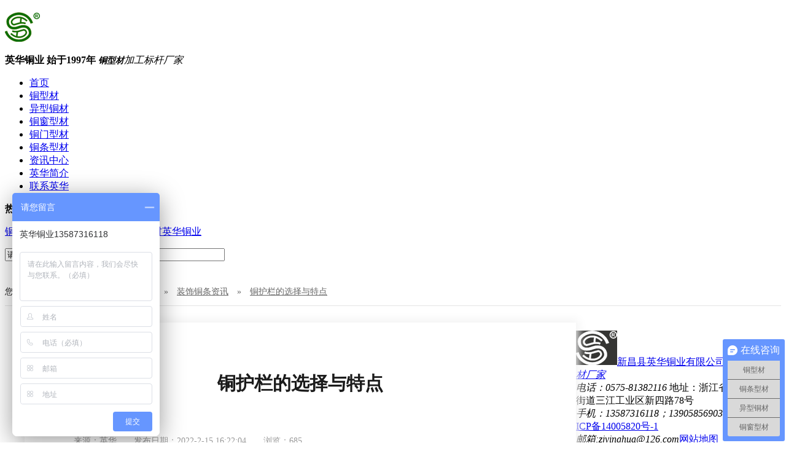

--- FILE ---
content_type: text/html
request_url: https://www.yhty88.cn/Article/thldxzytd.html
body_size: 16162
content:
<!DOCTYPE html PUBLIC "-//W3C//DTD XHTML 1.0 Transitional//EN" "http://www.w3.org/TR/xhtml1/DTD/xhtml1-transitional.dtd">
<html xmlns="http://www.w3.org/1999/xhtml" dir="ltr" lang="zh-CN" xml:lang="zh-CN">
<head>
    <meta http-equiv="Content-Type" content="text/html; charset=utf-8" />
    <meta http-equiv="X-UA-Compatible" content="IE=EmulateIE7" />
    <title>铜护栏的选择与特点</title>
    <meta name="keywords" content="铜扶手,装饰铜型材,铜护栏" />
    <meta name="description" content="纯金属色质感和柔软度。纯铜的颜色永恒经典,一种与生俱来的气质,有诱惑力。气质,来源于坚实的金属材质,加上铜锻制作,金属色彩丰富,给不同喜好的人带来更便捷的选择。香槟金、玫瑰金、镀金、钛金、红青铜、青瓷青铜都是目前流行的颜色。不同的颜色,无论是古色古香、大气还是唯美,都代表着不同的风格,特点鲜明,容易与环境搭配。" /><script src="/JS/MobileRewrite.js" type="text/javascript"></script><script  type="text/javascript">uaredirect("/Mobile/MArticles/thldxzytd.html");</script>
        <link key="resetcommon" href="/Skins/Default/resetcommon.css" rel="stylesheet" type="text/css" />
        <link key="style" href="/Skins/Default/Style.css" rel="stylesheet" type="text/css" />
        <link key="stylesheet" href="/skins/default/template/news/news05/stylesheet.css" rel="stylesheet" type="text/css" />
            <script type="text/javascript" key="NSW_Details" src="/JS/NSW_Details.js"></script>
    </head>
<body>
<meta name="generator" content="乙翰网络 - http://www.yhwl99.com -" />


<div class="t_bg">
  <div class="header">
    <div class="h_con">
      <h2><a href="/" title="铜型材厂家"><img src="/uploadfiles/pictures/setting/20180821164319_7749.png" alt="铜型材厂家logo" title="铜型材厂家logo" /></a></h2>
      <div class="h_bt fl"><b>英华铜业    始于1997年</b><em>

<h1 style="display:inline;font-size:14px;">铜型材</h1>加工标杆厂家</em></div>
      <div class="h_nav fr">
<ul><li><a href="/" title="首页" >首页</a></li><li><a href="/product/" title="铜型材" >铜型材</a></li><li><a href="/yxtxc.html" title="异型铜材" >异型铜材</a></li><li><a href="/tcxc.html" title="铜窗型材" >铜窗型材</a></li><li><a href="/tmxc.html" title="铜门型材" >铜门型材</a></li><li><a href="/ttxc.html" title="铜条型材"  rel="nofollow" >铜条型材</a></li><li><a href="/xwzx.html" title="资讯中心" >资讯中心</a></li><li><a href="/zjyh.html" title="英华简介" >英华简介</a></li><li class="nobor01"><a href="/lxyh.html" title="联系英华" >联系英华</a></li></ul>
      </div>
    </div>
  </div>
</div>





<div class="sou">
  <div class="content">
    <div class="sou-l">
    <b>热门关键词：</b><p><a href="/" title="铜型材">铜型材</a><a href="/product/" title="铜材定制">铜材定制</a><a href="/zjyh.html" title="铜材供应">铜材供应</a><a href="/tcxc.html" title="铜门窗型材">铜门窗型材</a><a href="/product/" title="英华铜业">英华铜业</a></p>
    </div> 
   <div class="sou-r">
     <input type="text" class="inp01 fl" value="请输入关键词搜索" onclick="this.value=''" id="seachkeywords" /> 
     <input type="text" class="inp02 fl" id="sousuo" style="cursor:pointer;" /> 
   </div>
  </div>
</div>



<script type="text/javascript">
    initCommonHeader();
    var MARK = "news";
    var SID = "0001,0007,0009";
</script>
<script>
var _hmt = _hmt || [];
(function() {
  var hm = document.createElement("script");
  hm.src = "https://hm.baidu.com/hm.js?34a98359e64c45165a8be4d3c9f7751e";
  var s = document.getElementsByTagName("script")[0]; 
  s.parentNode.insertBefore(hm, s);
})();
</script>
<script>
(function(){
    var bp = document.createElement('script');
    var curProtocol = window.location.protocol.split(':')[0];
    if (curProtocol === 'https') {
        bp.src = 'https://zz.bdstatic.com/linksubmit/push.js';
    }
    else {
        bp.src = 'http://push.zhanzhang.baidu.com/push.js';
    }
    var s = document.getElementsByTagName("script")[0];
    s.parentNode.insertBefore(bp, s);
})();
</script><script type="text/javascript">
    var OBJ_TITLE = "铜护栏的选择与特点";
    var OBJ_ID = "10941";
    var SID = "0001,0007,0009";
</script>

<div class="topadcs"></div>
<div class="weizhi_bg">
    <div class="weizhi content">
        <p><b>您所在的位置是：</b>
      <a href="/" title="首页">首页</a> &raquo; <a href="/xwzx.html" title="新闻中心">新闻中心</a> &raquo; <a href="/zsttzx.html" title="装饰铜条资讯">装饰铜条资讯</a> &raquo; <a href="/Article/thldxzytd.html" title="铜护栏的选择与特点">铜护栏的选择与特点</a>
        </p>
    </div>
</div>
<div class="ny_newdetailbg">
    <div class="content ny_ndetail">



<div class="ndt02 fl">
        <div class="ndt_con">
            <div class="ndt_t">
                <h3>铜护栏的选择与特点</h3>
                <em><a href="/zsttzx.html">返回列表</a>来源：英华  <i></i>   发布日期：2022-2-15 16:22:04     <i></i>    浏览：685</em>
            </div>
            <div class="ndtail_con2">
                <p><p style="text-indent:32px;text-autospace:ideograph-numeric;line-height:200%">
	<span style=";font-family:华文中宋;line-height:200%;font-size:16px">纯金属色质感和柔软度。纯铜的颜色永恒经典，一种与生俱来的气质，有诱惑力。气质，来源于坚实的金属材质，加上铜锻制作，金属色彩丰富，给不同喜好的人带来更便捷的选择。香槟金、玫瑰金、镀金、钛金、红青铜、青瓷青铜都是目前流行的颜色。不同的颜色，无论是古色古香、大气还是唯美，都代表着不同的风格，特点鲜明，容易与环境搭配。</span> 
</p>
<p style="text-align: center;">
	<img src="/uploadfiles/pictures/news/20200111100215_8384.jpg" title="铜扶手" align="center" alt="铜扶手" /> 
</p>
<p style="text-indent:32px;text-autospace:ideograph-numeric;line-height:200%">
	<span style=";font-family:华文中宋;line-height:200%;font-size:16px">楼梯可能是整个房子里比较私人的空间。你可以完全按照自己的想法去设计，不用考虑别人的想法。同时，楼梯是一个完全属于自己的空间。因此，在设计和选择楼梯护栏时，不仅要考虑舒适度，还要给你的私人时间带来轻松和愉悦。</span> 
</p>
<p style="text-indent:32px;text-autospace:ideograph-numeric;line-height:200%">
	<span style=";font-family:华文中宋;line-height:200%;font-size:16px"><a href="http://www.yhty88.cn/" target="_blank">铜楼梯</a>护栏的设计理念强调古今融合，造型简约朴素，自然和谐，线条简约却又紧张，延续了过去超然宁静的魅力。充分利用硬木的色彩和纹理特点，其风格简约、明快、现代，展现出房间超然、自然、简约之美，成为家具艺术瑰宝，倍增家庭的艺术情怀。</span> 
</p>
<p style="text-indent:32px;text-autospace:ideograph-numeric;line-height:200%">
	<b><span style="font-family:华文中宋;line-height:200%;font-size:16px"><a href="http://www.yhty88.cn/" target="_blank">铜护栏</a>的特点</span></b> 
</p>
<p style="text-indent:32px;text-autospace:ideograph-numeric;line-height:200%">
	<span style=";font-family:华文中宋;line-height:200%;font-size:16px"><span face="Calibri">1.</span><span face="华文中宋">铜合金护栏不需要喷漆和维护，新的永不老，让你免除维护的疲劳和麻烦，综合成本低。</span></span> 
</p>
<p style="text-indent:32px;text-autospace:ideograph-numeric;line-height:200%">
	<span style=";font-family:华文中宋;line-height:200%;font-size:16px"><span face="Calibri">2.</span><span face="华文中宋">铜合金护栏制作安装简单，采用插入式连接，大大提高了安装效率。</span></span> 
</p>
<p style="text-indent:32px;text-autospace:ideograph-numeric;line-height:200%">
	<span style=";font-family:华文中宋;line-height:200%;font-size:16px"><span face="Calibri">3.</span><span face="华文中宋">铜合金护栏的种类和规格有很多种，多种款式中</span></span><span style=";font-family:华文中宋;line-height:200%;font-size:16px">任意</span><span style=";font-family:华文中宋;line-height:200%;font-size:16px">选择，既有欧美风格，又有潮流时尚，尽显现代之美。</span> 
</p></p>

             

                <i>本文标签：<a target='_blank' href="/Search/Index.aspx?kwd=%e9%93%9c%e6%89%b6%e6%89%8b">铜扶手</a> <a target='_blank' href="/Search/Index.aspx?kwd=%e8%a3%85%e9%a5%b0%e9%93%9c%e5%9e%8b%e6%9d%90">装饰铜型材</a> <a target='_blank' href="/Search/Index.aspx?kwd=%e9%93%9c%e6%8a%a4%e6%a0%8f">铜护栏</a>  </i>

                <em class="ndt_em1"><a title="铜装饰品的相关知识" href="/Article/tzspdxgzs.html">上一篇：</a>铜装饰品的相关知识</em>
                <em class="ndt_em2"><a title="高效利用铜艺楼梯的空间" href="/Article/gxlytyltdk.html">下一篇：</a>高效利用铜艺楼梯的空间</em>
                
            </div>
        </div>
        <div class="clear"></div>
        <div class="ndt_new">
            <h2>【推荐阅读】</h2>
            <ul class="ndt_u2">
                             <li class=" "><a href="/Article/txchtbcdqb.html" title="铜型材和铜板材的区别,英华铜业为您解答" target="_blank">
                <em>2018-10-16</em>铜型材和铜板材的区别,英华铜业为您解答</a></li>
                                  <li class=" "><a href="/Article/tmgyyhtywn.html" title="铜门工艺-英华铜业为您解答" target="_blank">
                <em>2018-10-17</em>铜门工艺-英华铜业为您解答</a></li>
                                  <li class=" "><a href="/Article/tmzzcjyhty.html" title="铜门制造厂家-- 英华铜业分享铜门使用注意事项" target="_blank">
                <em>2018-10-24</em>铜门制造厂家-- 英华铜业分享铜门使用注意事项</a></li>
                                  <li class=" nones "><a href="/Article/tmzsyhazsz.html" title="铜门在使用和安装时主要事项" target="_blank">
                <em>2018-09-06</em>铜门在使用和安装时主要事项</a></li>
                              </ul>
        </div>
        </div>



<div class="cp-r" style="float:right;">
<h4><a href="javascript:void(0);" title="英华新闻资讯" target="_blank">英华新闻资讯</a></h4>
        	<h3 sid="0001,0007" class=" "><a href="/xwzx.html" title="新闻中心">新闻中心</a></h3>
            <ul>
        <li sid="0001,0007,0003" class=" "><a href="/gsdt.html" title="公司动态">公司动态</a></li>
        <li sid="0001,0007,0004" class=" "><a href="/jszs.html" title="技术知识">技术知识</a></li>
        <li sid="0001,0007,0005" class=" "><a href="/jgxq.html" title="价格行情">价格行情</a></li>
        <li sid="0001,0007,0008" class=" "><a href="/fhttzx.html" title="防滑铜条资讯">防滑铜条资讯</a></li>
        <li sid="0001,0007,0009" class="cur "><a href="/zsttzx.html" title="装饰铜条资讯">装饰铜条资讯</a></li>
        <li sid="0001,0007,0010" class=" "><a href="/ttzx.html" title="铜条资讯">铜条资讯</a></li>
        <li sid="0001,0007,0011" class=" "><a href="/txczx.html" title="铜型材资讯">铜型材资讯</a></li>
        <li sid="0001,0007,0012" class=" "><a href="/thyzx.html" title="铜合页资讯">铜合页资讯</a></li>
        <li sid="0001,0007,0013" class=" "><a href="/tmczx.html" title="铜门窗资讯">铜门窗资讯</a></li>
        <li sid="0001,0007,0014" class=" "><a href="/tfszx.html" title="铜扶手资讯">铜扶手资讯</a></li>
       </ul>
         	<h3 sid="0001,0006" class=" "><a href="/cgal.html" title="成功案例">成功案例</a></h3>
                   <div class="clear"></div>
     <div class="contact">
       <p class="s1">在线咨询</p>
       <p class="s2">1365053563</p>
       <p class="s3">zjyinghua@126.com</p>
    
       <p class="s5"><span>联系电话</span><em>0575-81382116</em></p>
</div>
    </div>







<script type="text/javascript">
    $(".cp-r ul").find("li:last").addClass("nones");
</script>





<script type="text/javascript">
    $(".zx_con").find("ul:eq(0)").addClass("zx_ul");
    $(".zx_con ul").find("li:last").addClass("nobor01");
</script>



    </div>
</div>
<div class="clear"></div>
<div class="f_bg">
  <div class=" footer">
    <div class="f_con">
      <div class="f_img fl"><a href="/" title="英华"><img src="/uploadfiles/pictures/setting/20180805110531_0849.jpg" alt="英华" title="英华" /><span>新昌县英华铜业有限公司<em>高品质铜型材厂家</em></span></a></div>
      <div class="f_p fl"> 
        <em>电话：0575-81382116</em> 地址：浙江省嵊州市三江街道三江工业区新四路78号 <br />
        <em>手机：13587316118；13905856903</em> 备案号：<a href="https://beian.miit.gov.cn/" title="浙ICP备14005820号-1" target="_blank" rel="nofollow">浙ICP备14005820号-1</a><br>
        <em>邮箱:zjyinghua@126.com</em><a href="/sitemap.html"  target="_blank">网站地图</a><br />
<em>
    技术支持：<a title="乙翰网络" style="TEXT-DECORATION: none" >乙翰网</a >
</em ><script type="text/javascript">var cnzz_protocol = (("https:" == document.location.protocol) ? "https://" : "http://");document.write(unescape("%3Cspan id='cnzz_stat_icon_1277661489'%3E%3C/span%3E%3Cscript src='" + cnzz_protocol + "s5.cnzz.com/z_stat.php%3Fid%3D1277661489%26show%3Dpic' type='text/javascript'%3E%3C/script%3E"));</script>
         </div>
      <div class="f_img02 fr"><i><img src="/uploadfiles/pictures/setting/20180810155623_9485.jpg" alt="英华" title="英华" /><em>添加客服微信</em></i></div>
    </div>










    <div class="clear"></div>
    <div class="f_yq"><b><a href="/friendlink/" title="友情链接" target="_blank">友情链接：</a></b>
    <p>
      <a href="http://www.dgtujun.com" title="清洗剂" target="_blank">清洗剂</a>/
      <a href="http://www.bljdq.com" title="接地极" target="_blank">接地极</a>/
      <a href="http://www.yhty88.com" title="铜型材" target="_blank">铜型材</a>/
      <a href="http://www.lajoson.com" title="集成灶" target="_blank">集成灶</a>/
   </p>

    </div>






  </div>
</div>
      <div class="drift" >
    <ul>
        <li id="wx"><a href="javascript:">
            <img src="/Skins/Default/Img/Index/drift_pic1.png" alt="手机二维码" title="手机二维码" />
<span class="ewm"><img src="/uploadfiles/pictures/setting/20180810155623_9485.jpg" /><em>扫一扫<br />进入手机查看</em></span></a></li>
        <li><a  href="http://wpa.qq.com/msgrd?v=3&uin=1365053563&site=qq&menu=yes" target="_blank" >
            <img src="/Skins/Default/Img/Index/drift_pic2.png" alt="客服" title="客服" /></a></li>
        <li class="dri_pho"><a href="javascript:">
            <img src="/Skins/Default/Img/Index/drift_pic3.png" alt="热线" title="热线" /><span class="dh">0575-81382116</span></a></li>
        <li id="rolls"><a href="javascript:" onclick='pageScrollStart()'>
            <img src="/Skins/Default/Img/Index/drift_pic4.png" alt="Top" title="Top" /></a></li>
    </ul>
</div>
 <!--[if IE 6]>
<script src="/JS/DD_belatedPNG_0.0.8a.js" type="text/javascript"> </script>
<script type="text/javascript">
   DD_belatedPNG.fix('*');
</script>
<![endif]-->
<script src="/JS/rollup.min.js" type="text/javascript"></script>

<script type="text/javascript">
    $("div.sou").insertAfter("div.topadcs");
</script>

<script type="text/javascript">
    function pageScrollStart() {
        $("html,body").animate({ scrollTop: 0 }, 800);
    }
</script></body></html>







--- FILE ---
content_type: text/css
request_url: https://www.yhty88.cn/skins/default/template/news/news05/stylesheet.css
body_size: 5483
content:
@charset "utf-8";

/*sou*/
.weizhi_bg{height:72px; border-bottom: 1px solid #e5e5e5; overflow:hidden;}  
.weizhi_r{ height:72px; overflow:hidden;}
.inp03{ float:left; padding-left:5px; width:305px;   height:28px;overflow:hidden; font:12px/28px "Microsoft Yahei"; border:none; background:url(img/index/ser1.gif) no-repeat left top; color:#666; margin-top:21px; display:inline;outline:none;} 
.inp04{ float:left; background:url(img/index/ser2.gif) no-repeat left top; width:29px; height:28px; border:0; margin-top:21px;outline:none;}
.weizhi p{height:72px; width:750px; overflow:hidden; display:block; color:#666;font:14px/72px "Microsoft Yahei";}

.weizhi p a{color:#666; padding:0 10px; display: inline-block;}
.weizhi p b{color:#202020; font-weight: normal; display: inline-block;}
.weizhi p a.cur{color: #dac37f;}



/*------------------------------------10联系金环宇-----------------------------------*/
.banner3 a{ display:block; height:349px; overflow:hidden;}

.usny_kf{ margin: 0 auto; width:1200px; height: 275px; overflow: hidden;}
.usny_kf dt{ float: left;}
.usny_kf dt img{ width: 250px; height: 275px; }
.usny_kf dd { float: right;  width: 940px; padding: 84px 0 0 0;overflow: hidden;}
.usny_kf dd h3{font:bold 26px/50px "Microsoft Yahei"; color: #dac37f;}
.usny_kf dd h3 i{ border-bottom: 4px solid #dac37f; display: inline-block;}
.usny_kf dd p{padding-top: 20px; font-size: 14px; line-height: 25px; color: #666666;}
.usny_kf dd p b{color: #dac37f; display: block;}

.ny_newdetailbg{margin: 27px auto 40px; width: 1200px; }
.ny_ndetail001 p{margin-top: 20px; width: 266px; height: 77px;  font-size: 16px; line-height: 22px; padding-top: 18px; text-align: center; color: #fff; background:url(img/ny/ndetail_p1.jpg) no-repeat center top;}
.ny_ndetail001 p i{display: block; line-height: 34px; font-size: 28px; }

.ny_ndt_l{width:266px; padding-bottom: 15px; background: #fff;position: relative; margin-top: 15px; box-shadow:0px 0px 15px 5px #f3f3f3;}
.ny_ndt_l h2{margin-bottom: 18px; height:72px; overflow:hidden; text-align:center; font:20px/72px "Microsoft Yahei"; background:#dac37f;}
.ny_ndt_l h2 a{ color:#fff;}
.ny_ndt_l h3{ margin:0 auto 10px; width: 242px; overflow:hidden; font:16px/46px "Microsoft Yahei"; }
.ny_ndt_l h3 a{ color:#333333; padding-left:50px; width:192px; height:46px;  display: inline-block;background:url(img/ny/plist_ic1.jpg) no-repeat center top;}
.ny_ndt_l h3 a:hover,.ny_ndt_l h3.cur a{text-decoration: none; color: #fff; background:url(img/ny/plist_ic2.jpg) no-repeat center top;}



.ny_ndt_l ul{margin-top:-10px;}
.ny_ndt_l li a{color:#333333; margin-left:60px; width:166px; height:46px;border-bottom:1px dotted #ccc;display: inline-block;font:14px/46px "Microsoft Yahei";}
.ny_ndt_l li.cur a,.ny_ndt_l li a:hover{color: #dac37f;font-weight:normal;}
.ny_ndt_l li.nones a{border-bottom:0;}




.ndt_con{margin-bottom: 20px;  padding: 0 80px 25px;background: #fff; margin-top: 0;position: relative; box-shadow:0px 0px 15px 5px #f3f3f3;  width: 738px; overflow: hidden; float: left;}
.ndt_t{padding-top: 20px; }
.ndt_t h3{ text-align: center; color: #1b1b1b; font:bold 30px/97px "Microsoft Yahei";}
.ndt_t em{display: block; height: 31px; overflow: hidden; color: #999999; font:14px/31px "Microsoft Yahei";}
.ndt_t em a{color: #fff; float:right; width: 65px; height: 31px; text-align: center;font:12px/31px "Microsoft Yahei"; }
.ndt_t em i{display: inline-block; width: 20px;}

.ndtail_con{}
.ndtail_con p{ padding: 20px 0; font:14px/27px "Microsoft Yahei"; color: #666;}
.ndtail_con span{ display: block;  width: 738px; height: 397px; margin-bottom: 10px; } 
.ndtail_con span img{ width: 738px; height: 397px;}

.ndtail_con i{ display: block; overflow: hidden; margin:0 auto; border-bottom: 1px dashed #cdcdcd;border-top: 1px dashed #cdcdcd; color: #dac37f; font:bold 14px/38px "Microsoft Yahei";}
.ndtail_con i a{ display: inline-block; padding: 0 10px; color: #666; font-weight: normal;}
.ndtail_con em{margin:0 0 0 0; float: left; display:block; color: #666;font:14px/51px "Microsoft Yahei";}
.ndtail_con em a{ color: #dac37f;}
.ndtail_con .ndt_em2{ float: right; display: block; margin:0 28px 0 0;}

.ndtail_con2{}
.ndtail_con2 p{ padding: 5px 0; font:14px/27px "Microsoft Yahei"; color: #666;}


.ndtail_con2 i{ display: block; overflow: hidden; margin:0 auto; border-bottom: 1px dashed #cdcdcd;border-top: 1px dashed #cdcdcd; color: #dac37f; font:bold 14px/38px "Microsoft Yahei";}
.ndtail_con2 i a{ display: inline-block; padding: 0 10px; color: #666; font-weight: normal;}
.ndtail_con2 em{margin:0 0 0 0; float: left; display:block; color: #666;font:14px/51px "Microsoft Yahei";}
.ndtail_con2 em a{ color: #dac37f;}
.ndtail_con2 .ndt_em2{ float: right; display: block; margin:0 0 0 0;}

.ndtail_con2 p a{color: #E9142A;}



.ndt_new{margin-bottom: 20px; margin-bottom: 50px; padding: 0 80px 25px;background: #fff; margin-top: 15px;position: relative; box-shadow:0px 0px 15px 5px #f3f3f3;  width: 738px; overflow: hidden; float: left;}

.ndt_new h2{margin:16px 0 10px 0; height: 46px; overflow: hidden;  font:bold 16px/46px "Microsoft Yahei"; color: #2a273a; }
.ndt_u2 { overflow: hidden; width: 738px; margin:10px auto 0;}
.ndt_u2 li{ height:48px; padding-left: 18px; overflow:hidden; font:14px/48px "Microsoft Yahei"; border-bottom: 1px dashed #e6e6e6;}
.ndt_u2 li a{ color:#666666;}
.ndt_u2 li em{ float: right; color: #666666;}
.ndt_u2 li a:hover,.ndt_u2 .cur a{ text-decoration:none;}
.ndt_u2 li.nones{border:0px;}





--- FILE ---
content_type: text/javascript; charset=utf-8
request_url: https://goutong.baidu.com/site/148/34a98359e64c45165a8be4d3c9f7751e/b.js?siteId=13258977
body_size: 8881
content:
!function(){"use strict";!function(){var e={styleConfig:{"styleVersion":"1","inviteBox":{"btnBgColor":"#6696FF","startPage":1,"webim":{"companyLogo":"//s.goutong.baidu.com/r/image/logo.png","displayCompany":0},"cpyInfo":"","isShowText":1,"skinType":1,"buttonType":1,"inviteTypeData":{"0":{"width":400,"height":175},"1":{"width":400,"height":190},"2":{"width":400,"height":282},"3":{"width":400,"height":282}},"autoInvite":0,"stayTime":30,"closeTime":35,"inviteWinPos":0,"welcome":"英华铜业始于1997年，高品质铜条/铜型材加工厂家。","needVerifyCode":1,"btnBgColorType":0,"skinIndex":1,"customerStyle":{"acceptFontColor":"#000000","backImg":"https://su.bcebos.com/v1/biz-crm-aff-im/biz-crm-aff-im/generic/system/style/image/0ba3df0769fe420e9cf3198709c3c896.jpg?authorization=bce-auth-v1%2F0a3fcab923c6474ea5dc6cb9d1fd53b9%2F2022-08-23T13%3A05%3A22Z%2F-1%2F%2F7696965a04008e981830d4fadde6cc12c033874a588d2beb4f7f845b8ae645a0","backImgNginxAddr":"https://sgoutong.baidu.com/static/style/images/4b41cbb15dd541e1971d914f6a8db7ef.jpg","acceptBgColor":"#fecb2e","inviteBackImg":"https://aff-im.bj.bcebos.com/r/image/invite-back-img.png","confirmBtnText":"在线咨询","marginTop":0,"buttonPosition":"center","marginLeft":0},"smartBoxEnable":0,"defaultStyle":1,"likeCrm":0,"skinName":"客服小妹","autoHide":1,"reInvite":1,"sendButton":{"bgColor":"#bfecff","fontColor":"#1980df"},"inviteHeadImg":"","license":"000","fontPosition":"center","isCustomerStyle":0,"position":"left-bottom","inviteInterval":45,"inviteWinType":0,"tradeId":0,"fontColor":"#333333"},"aiSupportQuestion":false,"webimConfig":{"isShowIntelWelLan":0,"skinIndex":0,"autoDuration":0,"customerColor":"#6696FF","themeType":0,"license":"000","isOpenAutoDirectCom":0,"generalRecommend":1,"isShowCloseBtn":1,"skinType":1,"isOpenKeepCom":1,"autoPopupMsg":0,"position":"right-bottom","needVerifyCode":1,"waitVisitStayTime":6,"searchTermRecommend":1},"noteBoard":{"customerStylePro":{"isShowCloseBtn":1,"inviteLeft":50,"isShowConsultBtn":1,"laterBtnStyle":{"x":"10%","width":"16%","y":"0%","height":"11%"},"inviteTop":50,"consultBtnStyle":{"x":"28%","width":"16%","y":"0%","height":"11%"},"isInviteFixed":1,"isShowLaterBtn":1,"closeBtnStyle":{"x":"0%","width":"8%","y":"0%","height":"11%"}},"btnBgColor":"#6696FF","skinIndex":9,"webim":{"companyLogo":"//s.goutong.baidu.com/r/image/logo.png","displayCompany":0},"likeCrm":1,"displayCompany":1,"customerColor":"#00aef3","cpyInfo":"英华铜业13587316118","skinName":"商务客服","displayLxb":1,"skinType":1,"inviteTypeData":{"0":{"width":400,"height":175},"1":{"width":400,"height":282},"2":{"width":400,"height":282},"3":{"width":400,"height":282}},"position":"left-bottom","itemsExt":[{"question":"邮箱","name":"item0","required":0,"isShow":1},{"question":"地址","name":"item1","required":0,"isShow":1}],"items":[{"name":"content","required":1,"isShow":1},{"name":"visitorName","required":0,"isShow":1},{"name":"visitorPhone","required":1,"isShow":1}],"cpyTel":13587316118,"needVerifyCode":1,"tradeId":0,"btnBgColorType":0,"isAlwaysDisplay":0},"blackWhiteList":{"type":-1,"siteBlackWhiteList":[]},"isWebim":1,"pageId":0,"seekIcon":{"customerStylePro":{"isShowCloseBtn":1,"inviteLeft":50,"isShowConsultBtn":1,"laterBtnStyle":{"x":"10%","width":"16%","y":"0%","height":"11%"},"inviteTop":50,"consultBtnStyle":{"x":"28%","width":"16%","y":"0%","height":"11%"},"isInviteFixed":1,"isShowLaterBtn":1,"closeBtnStyle":{"x":"0%","width":"8%","y":"0%","height":"11%"}},"barrageIconColor":"#9861E6","webim":{"companyLogo":"//s.goutong.baidu.com/r/image/logo.png","displayCompany":0},"barrageIssue":["可以介绍下你们的产品么？","你们是怎么收费的呢？","现在有优惠活动么？"],"displayLxb":1,"cpyInfo":"","skinType":1,"inviteTypeData":{"0":{"width":400,"height":175},"1":{"width":400,"height":282},"2":{"width":400,"height":282},"3":{"width":400,"height":282}},"isFixedPosition":1,"iconType":1,"pcGroupiconColor":"#6696FF","needVerifyCode":1,"height":19,"customerStyle":{"backImg":"https://su.bcebos.com/v1/biz-crm-aff-im/biz-crm-aff-im/generic/system/style/image/4b5df279515f47e294ad79ca39db6eec.jpg?authorization=bce-auth-v1%2F0a3fcab923c6474ea5dc6cb9d1fd53b9%2F2022-08-23T13%3A05%3A22Z%2F-1%2F%2Fc5df63058361ad1aad93c6c2f7d95e17e71aace98349641fa2752fdd000d28f8","backImgNginxAddr":"https://sgoutong.baidu.com/static/style/images/0dff169c4284494882cc6f7b3ce286f6.jpg"},"skinIndex":5,"likeCrm":0,"skinName":"客服小妹","groups":[{"groupName":"铜型材","groupId":148431,"isSelected":false},{"groupName":"铜条型材","groupId":815657,"isSelected":false},{"groupName":"异型铜材","groupId":148432,"isSelected":false},{"groupName":"铜窗型材","groupId":815658,"isSelected":false}],"barrageColor":0,"marginLeft":0,"autoConsult":1,"barrageSwitch":false,"isCustomerStyle":0,"width":30,"groupStyle":{"bgColor":"#ffffff","buttonColor":"#fff5d7","fontColor":"#020202"},"pcGroupiconType":0,"position":"right-bottom","barrageIconColorType":0,"marginTop":0,"tradeId":0},"digitalHumanSetting":{"perid":"4146","gender":0,"demo":{"image":"https://aff-im.cdn.bcebos.com/onlineEnv/r/image/digitalman/digital-woman-demo-webim.png"},"headImage":"https://aff-im.cdn.bcebos.com/onlineEnv/r/image/digitalman/digital-woman-demo.jpg","name":"温柔姐姐","audition":"https://aff-im.cdn.bcebos.com/onlineEnv/r/audio/digitalman/woman.mp3","comment":"以亲切温柔的形象来接待访客，让用户感受到温暖和关怀；","data":{"welcome":{"gif":"https://aff-im.cdn.bcebos.com/onlineEnv/r/image/digitalman/digital-woman-welcome.gif"},"contact":{"gif":"https://aff-im.cdn.bcebos.com/onlineEnv/r/image/digitalman/digital-woman-contact.gif"},"warmLanguage":{"gif":""},"other":{"gif":""}}}},siteConfig:{"eid":"6995738","queuing":"<p>欢迎光临！您已经进入服务队列，请您稍候，马上为您转接您的在线咨询顾问。</p>","isOpenOfflineChat":1,"authToken":"bridge","isWebim":1,"imVersion":"im_server","platform":0,"isGray":"false","vstProto":1,"bcpAiAgentEnable":"0","webimConfig":{"isShowIntelWelLan":0,"skinIndex":0,"autoDuration":0,"customerColor":"#6696FF","themeType":0,"license":"000","isOpenAutoDirectCom":0,"generalRecommend":1,"isShowCloseBtn":1,"skinType":1,"isOpenKeepCom":1,"autoPopupMsg":0,"position":"right-bottom","needVerifyCode":1,"waitVisitStayTime":6,"searchTermRecommend":1},"isOpenRobot":0,"startTime":1764100622833,"authType":4,"prologue":"<p style=\"margin-top:5px;margin-right:0;margin-bottom:5px;margin-left:0;text-indent:37px\"><span style=\"letter-spacing: 0;font-size: 12px\"><img src=\"https://aff-im.cdn.bcebos.com/onlineEnv/webim/resource/img/face/33037bedc05c33f5998f875c608d4ba1.png\" data-face-id=\"33037bedc05c33f5998f875c608d4ba1\"/>欢迎您访问</span><span style=\"letter-spacing: 0;font-size: 12px\">英华铜业官网</span><span style=\"letter-spacing: 0;font-size: 12px\"><span style=\"font-family:微软雅黑\">！</span> </span><span style=\"letter-spacing: 0;font-size: 12px\"><span style=\"font-family:微软雅黑\">英华</span>22年专注铜挤压异型材研发生产</span><span style=\"letter-spacing: 0;font-size: 12px\">。</span><span style=\"letter-spacing: 0;font-size: 12px\">9200平方专业生产基地,自有从铜材熔化、挤压、到成品包装整套高精密异型铜材生产及检测设备。36年异型铜材模具设计制作经验的高级工程师。满足您各类高难度的产品开发需求，技术精湛·精确±0.05MM。能满足客户大量订购需求。</span></p><p style=\"margin-top:5px;margin-right:0;margin-bottom:5px;margin-left:0;text-indent:0\"><span style=\"letter-spacing: 0;font-size: 12px\">&nbsp; &nbsp; &nbsp; &nbsp; &nbsp; &nbsp; &nbsp; &nbsp; &nbsp; &nbsp; &nbsp; &nbsp; &nbsp; &nbsp; &nbsp; &nbsp; &nbsp; &nbsp; &nbsp; &nbsp; &nbsp;</span><span style=\"letter-spacing: 0;font-size: 12px\">定制批发热线</span><span style=\"letter-spacing: 0;font-size: 12px\"><span style=\"font-family:微软雅黑\">：</span>057</span><span style=\"letter-spacing: 0;font-size: 12px\">5-81382116</span></p><p><br/></p>","isPreonline":0,"isOpenSmartReply":1,"isCsOnline":0,"siteToken":"34a98359e64c45165a8be4d3c9f7751e","userId":"6995738","route":"1","csrfToken":"44cf03401b3f4a5b88b89b72480d4cf8","ymgWhitelist":true,"likeVersion":"generic","newWebIm":1,"siteId":"13258977","online":"false","bid":"","webRoot":"https://affimvip.baidu.com/cps5/","isSmallFlow":0,"userCommonSwitch":{"isOpenTelCall":false,"isOpenCallDialog":false,"isOpenStateOfRead":true,"isOpenVisitorLeavingClue":true,"isOpenVoiceMsg":true,"isOpenVoiceCom":true}}};Object.freeze(e),window.affImConfig=e;var i=document.createElement("script"); i.src="https://aff-im.cdn.bcebos.com/onlineEnv/imsdk/1735891798/affim.js",i.setAttribute("charset","UTF-8");var o=document.getElementsByTagName("head")[0]||document.body;o.insertBefore(i,o.firstElement||null)}()}();